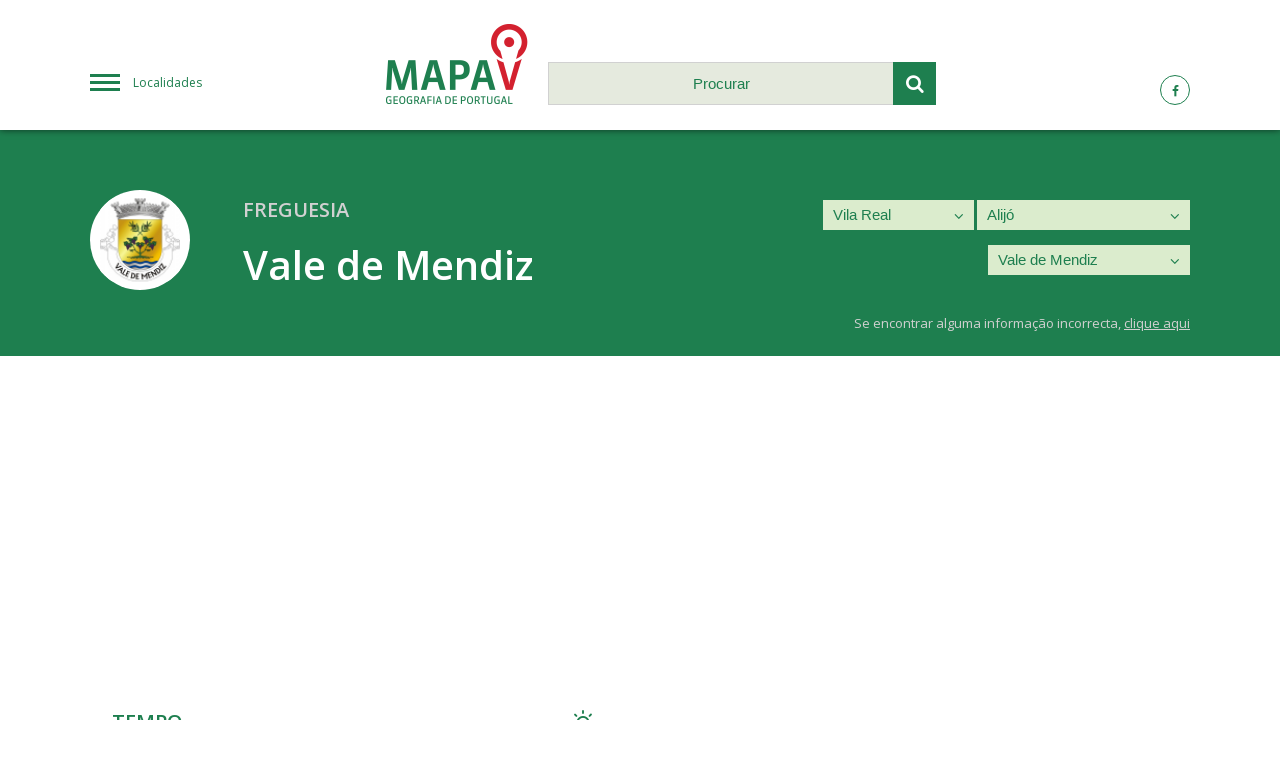

--- FILE ---
content_type: text/html; charset=UTF-8
request_url: https://www.mapav.com/vila-real/alijo/vale-de-mendiz/
body_size: 8495
content:
<!DOCTYPE html>
<html lang="pt-PT">
	<head>
	<meta charset="utf-8">
	<meta content="width=device-width, initial-scale=1.0, maximum-scale=6" name="viewport">
	<meta name="apple-mobile-web-app-capable" content="yes" />
	<meta name="generator" content="plusCMS - https://www.pluscms.pt/">
<title>Vale de Mendiz, Concelho de Alij&oacute; - Mapas, Tempo, Not&iacute;cias, Hot&eacute;is, Fotos, V&iacute;deos</title>
<meta name="DC.title" content="Vale de Mendiz, Concelho de Alij&oacute; - Mapas, Tempo, Not&iacute;cias, Hot&eacute;is, Fotos, V&iacute;deos">
<meta name="description" content="Site com informa&ccedil;&otilde;es sobre Vale de Mendiz, Concelho de Alij&oacute; - Mapas, Tempo, Not&iacute;cias, Hot&eacute;is, Fotos, V&iacute;deos, Meteorologia">
<link rel="canonical" href="https://www.mapav.com/vila-real/alijo/vale-de-mendiz/">
<link rel="shortcut icon" href="/favicon.ico">


<meta property="og:type" content="website">
<meta property="og:title" content="Vale de Mendiz, Concelho de Alij&oacute; - Mapas, Tempo, Not&iacute;cias, Hot&eacute;is, Fotos, V&iacute;deos">
<meta property="og:description" content="Site com informa&ccedil;&otilde;es sobre Vale de Mendiz, Concelho de Alij&oacute; - Mapas, Tempo, Not&iacute;cias, Hot&eacute;is, Fotos, V&iacute;deos, Meteorologia">
<meta property="og:url" content="https://www.mapav.com/vila-real/alijo/vale-de-mendiz/">


<meta name="twitter:card" content="summary">
<meta name="twitter:title" content="Vale de Mendiz, Concelho de Alij&oacute; - Mapas, Tempo, Not&iacute;cias, Hot&eacute;is, Fotos, V&iacute;deos">
<meta name="twitter:description" content="Site com informa&ccedil;&otilde;es sobre Vale de Mendiz, Concelho de Alij&oacute; - Mapas, Tempo, Not&iacute;cias, Hot&eacute;is, Fotos, V&iacute;deos, Meteorologia">
<meta name="twitter:url" content="https://www.mapav.com/vila-real/alijo/vale-de-mendiz/">

<!-- CSS -->
<link href="/combine/css/8f9ac8554356c3ea77c6fb1f996db074.css" media="all" rel="stylesheet"><!--combine-plusCMS-->
<!-- JS -->

<script  type="text/javascript" src="https://www.gstatic.com/charts/loader.js"></script><!-- charts -->
<script  type="text/javascript" src="/theme/mapav/media/js/jquery-3.1.1.min.js" defer="defer"></script><!-- jquery -->
<script  type="text/javascript" src="/theme/mapav/media/js/magnific-popup.min.js" defer="defer"></script><!-- magnific -->
<script  type="text/javascript" src="/theme/mapav/media/js/flickity.pkgd.min.js" defer="defer"></script><!-- flickity -->
<script  type="text/javascript" src="/theme/mapav/media/js/mapav.js" defer="defer"></script><!-- mapav -->
<script>
(function(i,s,o,g,r,a,m){i['GoogleAnalyticsObject']=r;i[r]=i[r]||function(){
(i[r].q=i[r].q||[]).push(arguments)},i[r].l=1*new Date();a=s.createElement(o),
m=s.getElementsByTagName(o)[0];a.async=1;a.src=g;m.parentNode.insertBefore(a,m)
})(window,document,'script','https://www.google-analytics.com/analytics.js','ga');

ga('create', {"trackingId":"UA-173647-19","name":"analytics0"});


ga('analytics0.send', 'pageview');

</script>

	<script>
		var _ID_LOCAL_ = parseInt('3752'),
			_MAP_LAT_ = parseFloat('41.221779'),
			_MAP_LNG_ = parseFloat('-7.533888'),
			_MAP_ZOOM_ = parseInt('12'),
			_MAP_MARKER_ = '', /* todo: uncomment from initMap */
			_BLOCKS_URL_ = 'https://www.mapav.com/ajax/updateAllBlocks/',
			_SEARCH_URL_ = 'https://www.mapav.com/ajax/search/',
			___;
        var _MAPAV_MENU_,
			_MAPAV_MENU_URL_ = 'https://www.mapav.com/ajax/menu/';
        var _MAPAV_MENU_locaisSelected = ["17","261","3752"];
	</script>
</head><body>
<header>
	<div class="flex three header-flex">
		<a id="menu" href="#menu" class="hamburguer-menu col-1">Localidades</a>
		<div class="column col-2">
			<div class="flex two header-sub-flex">
				<div class="column col-1">
					<a href="https://www.mapav.com/">
						<img src="/theme/mapav/media/images/logo.png" alt="Logótipo da MAPAV">
					</a>
				</div>
				<div class="column col-2">
					<form id="searchForm" method="get" action="https://www.mapav.com/pesquisa/">
						<input type="text" id="search" name="q" placeholder="Procurar" autocomplete="off" />
						<button type="submit" class="submit-search">
							<i class="icon-search"></i>
						</button>
					</form>
					<ul class="search-results"></ul>
				</div>
			</div>
		</div>
		<div class="column col-3">
			<a href=""><i class="icon-facebook"></i></a>
			<!--<a href=""><i class="icon-twitter"></i></a>
			<a href=""><i class="icon-gplus"></i></a>-->
		</div>
	</div>
</header>






	<section class="local-select">
		<!--<div class="publicity">....</div>-->
		<div class="flex two standard-flex local-header-flex">
			<div class="column col-1">
				<div class="local-logo">
					<img src="https://www.mapav.com/images/w80h80/brasao/482.png" alt="Brasão de Vale de Mendiz">
				</div>
				<div class="local-designation">
					<span>Freguesia</span>
					<h1>Vale de Mendiz</h1>
				</div>
			</div>
			<div class="column col-2">
								<div class="different-select">
					<select class="onChangeRedirect" name="select_0">
												                        <option value="https://www.mapav.com/acores/">Açores</option>
						                        <option value="https://www.mapav.com/aveiro/">Aveiro</option>
						                        <option value="https://www.mapav.com/beja/">Beja</option>
						                        <option value="https://www.mapav.com/braga/">Braga</option>
						                        <option value="https://www.mapav.com/braganca/">Bragança</option>
						                        <option value="https://www.mapav.com/castelo-branco/">Castelo Branco</option>
						                        <option value="https://www.mapav.com/coimbra/">Coimbra</option>
						                        <option value="https://www.mapav.com/evora/">Évora</option>
						                        <option value="https://www.mapav.com/faro/">Faro</option>
						                        <option value="https://www.mapav.com/guarda/">Guarda</option>
						                        <option value="https://www.mapav.com/leiria/">Leiria</option>
						                        <option value="https://www.mapav.com/lisboa/">Lisboa</option>
						                        <option value="https://www.mapav.com/madeira/">Madeira</option>
						                        <option value="https://www.mapav.com/portalegre/">Portalegre</option>
						                        <option value="https://www.mapav.com/porto/">Porto</option>
						                        <option value="https://www.mapav.com/santarem/">Santarém</option>
						                        <option value="https://www.mapav.com/setubal/">Setúbal</option>
						                        <option value="https://www.mapav.com/viana-do-castelo/">Viana do Castelo</option>
						                        <option selected="selected" value="https://www.mapav.com/vila-real/">Vila Real</option>
						                        <option value="https://www.mapav.com/viseu/">Viseu</option>
											</select>
					<i class="icon-angle-down select-arrow"></i>
				</div>
								<div class="different-select">
					<select class="onChangeRedirect" name="select_1">
												<option value="">Escolher</option>
												                        <option selected="selected" value="https://www.mapav.com/vila-real/alijo/">Alijó</option>
						                        <option value="https://www.mapav.com/vila-real/boticas/">Boticas</option>
						                        <option value="https://www.mapav.com/vila-real/chaves/">Chaves</option>
						                        <option value="https://www.mapav.com/vila-real/mesao-frio/">Mesão Frio</option>
						                        <option value="https://www.mapav.com/vila-real/mondim-de-basto/">Mondim de Basto</option>
						                        <option value="https://www.mapav.com/vila-real/montalegre/">Montalegre</option>
						                        <option value="https://www.mapav.com/vila-real/murca/">Murça</option>
						                        <option value="https://www.mapav.com/vila-real/peso-da-regua/">Peso da Régua</option>
						                        <option value="https://www.mapav.com/vila-real/ribeira-de-pena/">Ribeira de Pena</option>
						                        <option value="https://www.mapav.com/vila-real/sabrosa/">Sabrosa</option>
						                        <option value="https://www.mapav.com/vila-real/santa-marta-de-penaguiao/">Santa Marta de Penaguião</option>
						                        <option value="https://www.mapav.com/vila-real/valpacos/">Valpaços</option>
						                        <option value="https://www.mapav.com/vila-real/vila-pouca-de-aguiar/">Vila Pouca de Aguiar</option>
						                        <option value="https://www.mapav.com/vila-real/vila-real-concelho/">Vila Real</option>
											</select>
					<i class="icon-angle-down select-arrow"></i>
				</div>
								<div class="different-select">
					<select class="onChangeRedirect" name="select_2">
												<option value="">Escolher</option>
												                        <option value="https://www.mapav.com/vila-real/alijo/alijo-freguesia/">Alijó</option>
						                        <option value="https://www.mapav.com/vila-real/alijo/amieiro/">Amieiro</option>
						                        <option value="https://www.mapav.com/vila-real/alijo/carlao/">Carlão</option>
						                        <option value="https://www.mapav.com/vila-real/alijo/casal-de-loivos/">Casal de Loivos</option>
						                        <option value="https://www.mapav.com/vila-real/alijo/castedo-freguesia/">Castedo</option>
						                        <option value="https://www.mapav.com/vila-real/alijo/cotas/">Cotas</option>
						                        <option value="https://www.mapav.com/vila-real/alijo/favaios/">Favaios</option>
						                        <option value="https://www.mapav.com/vila-real/alijo/pegarinhos/">Pegarinhos</option>
						                        <option value="https://www.mapav.com/vila-real/alijo/pinhao/">Pinhão</option>
						                        <option value="https://www.mapav.com/vila-real/alijo/populo/">Pópulo</option>
						                        <option value="https://www.mapav.com/vila-real/alijo/ribalonga-freguesia/">Ribalonga</option>
						                        <option value="https://www.mapav.com/vila-real/alijo/sanfins-do-douro/">Sanfins do Douro</option>
						                        <option value="https://www.mapav.com/vila-real/alijo/santa-eugenia/">Santa Eugénia</option>
						                        <option value="https://www.mapav.com/vila-real/alijo/sao-mamede-de-ribatua/">São Mamede de Ribatua</option>
						                        <option selected="selected" value="https://www.mapav.com/vila-real/alijo/vale-de-mendiz/">Vale de Mendiz</option>
						                        <option value="https://www.mapav.com/vila-real/alijo/vila-cha-freguesia-3/">Vila Chã</option>
						                        <option value="https://www.mapav.com/vila-real/alijo/vila-verde-freguesia-5/">Vila Verde</option>
						                        <option value="https://www.mapav.com/vila-real/alijo/vilar-de-macada/">Vilar de Maçada</option>
						                        <option value="https://www.mapav.com/vila-real/alijo/vilarinho-de-cotas/">Vilarinho de Cotas</option>
											</select>
					<i class="icon-angle-down select-arrow"></i>
				</div>
								<span class="incorrect-info">Se encontrar alguma informação incorrecta, <a>clique aqui</a></span>
			</div>
		</div>
	</section>
	<section class="standard-block pub-block pub-wide">
        <script async src="//pagead2.googlesyndication.com/pagead/js/adsbygoogle.js"></script>
        <!-- mapav2019TopoLocal -->
        <ins class="adsbygoogle"
             style="display:block"
             data-ad-client="ca-pub-5921866005782412"
             data-ad-slot="2906315192"
             data-ad-format="auto"
             data-full-width-responsive="true"></ins>
        <script>
        (adsbygoogle = window.adsbygoogle || []).push({});
        </script>
	</section>
	<section class="local-info">
		<div class="main">
		<div class="column weather-block standard-block" data-type="weather" data-update="0" data-order="10">
	<h2 class="info-title">Tempo</h2>
	<div class="info-icon"><i class="icon-sun"></i></div>
	
	<div class="info-weather today">
		<span class="weather-title">Hoje, Quinta<br><span>22 Janeiro</span></span>
		<div class="flex two weather-info">
			<div class="column col-1">
				<i class="icon-rain 10d"></i>
				<span class="weather-desc">Chuva leve</span>
			</div>
			<div class="column col-2">
				<span class="weather-temp">Max. 16º C</span>
				<span class="weather-temp">Min. 13º C</span>
				<span>Humidade: <span>64%</span></span>
				<span>Nascer do Sol: <span>05:47:20</span></span>
				<span>Pôr do Sol: <span>19:12:36</span></span>
				<span>Vento: <span> a 3.6Km/h</span></span>
			</div>
		</div>
	</div>
	
	<div class="flex three future-flex">
		<div class="column col-1">
			<div class="info-weather">
				<span class="weather-title">Amanhã, Sexta<br><span>23 Janeiro</span></span>
				<div class="flex two weather-info">
					<div class="column col-1">
						<i class="icon-rain"></i>
						<span class="weather-desc">Chuva leve</span>
					</div>
					<div class="column col-2">
						<span class="weather-temp">Max. 11º C</span>
						<span class="weather-temp">Min. 11º C</span>
						<span class="weather-wind">Vento:
                            <span>Este a 6.31Km/h</span>
                        </span>
					</div>
				</div>
			</div>
		</div>
		<div class="column col-2">
			<div class="info-weather">
				<span class="weather-title">Sábado<br><span>24 Janeiro</span></span>
				<div class="flex two weather-info">
					<div class="column col-1">
						<i class="icon-cloud"></i>
						<span class="weather-desc">nuvens dispersas</span>
					</div>
					<div class="column col-2">
						<span class="weather-temp">Max. 15º C</span>
						<span class="weather-temp">Min. 15º C</span>
						<span class="weather-wind">Vento:
                            <span>Este a 9.45Km/h</span>
                        </span>
					</div>
				</div>
			</div>
		</div>
		<div class="column col-3">
			<div class="info-weather">
				<span class="weather-title">Domingo<br><span>25 Janeiro</span></span>
				<div class="flex two weather-info">
					<div class="column col-1">
						<i class="icon-clouds"></i>
						<span class="weather-desc">Broken clouds</span>
					</div>
					<div class="column col-2">
						<span class="weather-temp">Max. 20º C</span>
						<span class="weather-temp">Min. 20º C</span>
						<span class="weather-wind">Vento:
                            <span>És-nordeste a 8.53Km/h</span>
                        </span>
					</div>
				</div>
			</div>
		</div>
	</div>
</div>
<div class="column video-block standard-block" data-type="video" data-update="0" data-order="12">
	<h2 class="info-title">Vídeos</h2>
	<div class="info-icon"><i class="icon-play-circled2"></i></div>
	<div class="flex two standard-flex last-bordered">
				<a href="https://www.youtube.com/watch?v=3ir81iu736U" class="column info-standard video-popup">
			<span class="vid-thumb">
				<img src="https://i.ytimg.com/vi/3ir81iu736U/hqdefault.jpg" alt="Praias Fluviais de Portugal - Vale de Mendiz">
				<i class="icon-play-circled2"></i>
			</span>
			<span class="vid-info">
				<span>Praias Fluviais de Portugal - Vale de Mendiz</span>
											</span>
		</a>
				<a href="https://www.youtube.com/watch?v=mb7SUd4r4_E" class="column info-standard video-popup">
			<span class="vid-thumb">
				<img src="https://i.ytimg.com/vi/mb7SUd4r4_E/hqdefault.jpg" alt="[GoPro(HD)] Pericia Vale de Mendiz - Toyota Sports 800">
				<i class="icon-play-circled2"></i>
			</span>
			<span class="vid-info">
				<span>[GoPro(HD)] Pericia Vale de Mendiz - Toyota Sports 800</span>
											</span>
		</a>
				<a href="https://www.youtube.com/watch?v=F56uoUKN_dQ" class="column info-standard video-popup">
			<span class="vid-thumb">
				<img src="https://i.ytimg.com/vi/F56uoUKN_dQ/hqdefault.jpg" alt="Pericia Toyota Sport 800 Vale de Mendiz [GoPro]">
				<i class="icon-play-circled2"></i>
			</span>
			<span class="vid-info">
				<span>Pericia Toyota Sport 800 Vale de Mendiz [GoPro]</span>
											</span>
		</a>
				<a href="https://www.youtube.com/watch?v=s_ZVSg9fbOg" class="column info-standard video-popup">
			<span class="vid-thumb">
				<img src="https://i.ytimg.com/vi/s_ZVSg9fbOg/hqdefault.jpg" alt="ALIJ&Oacute; | VALE DE MENDIZ (TERRA D`OURO!)">
				<i class="icon-play-circled2"></i>
			</span>
			<span class="vid-info">
				<span>ALIJÓ | VALE DE MENDIZ (TERRA D`OURO!)</span>
											</span>
		</a>
				<a href="https://www.youtube.com/watch?v=FFiCuS4TGLY" class="column info-standard video-popup">
			<span class="vid-thumb">
				<img src="https://i.ytimg.com/vi/FFiCuS4TGLY/hqdefault.jpg" alt="vindima 2013 niepoort em vale de mendiz">
				<i class="icon-play-circled2"></i>
			</span>
			<span class="vid-info">
				<span>vindima 2013 niepoort em vale de mendiz</span>
											</span>
		</a>
				<a href="https://www.youtube.com/watch?v=mvku7mYia90" class="column info-standard video-popup">
			<span class="vid-thumb">
				<img src="https://i.ytimg.com/vi/mvku7mYia90/hqdefault.jpg" alt="Toyota Sport 800 Vale de Mendiz 2013">
				<i class="icon-play-circled2"></i>
			</span>
			<span class="vid-info">
				<span>Toyota Sport 800 Vale de Mendiz 2013</span>
											</span>
		</a>
				<a href="https://www.youtube.com/watch?v=R6xPG8SV0dU" class="column info-standard video-popup">
			<span class="vid-thumb">
				<img src="https://i.ytimg.com/vi/R6xPG8SV0dU/hqdefault.jpg" alt="Fernando Dias Vale de Mendiz on board GoPro Hero3">
				<i class="icon-play-circled2"></i>
			</span>
			<span class="vid-info">
				<span>Fernando Dias Vale de Mendiz on board GoPro Hero3</span>
											</span>
		</a>
				<a href="https://www.youtube.com/watch?v=YPDgIrs1o7E" class="column info-standard video-popup">
			<span class="vid-thumb">
				<img src="https://i.ytimg.com/vi/YPDgIrs1o7E/hqdefault.jpg" alt="ROQUE SILVA AE86 PERICIA VALE DE MENDIZ 2013">
				<i class="icon-play-circled2"></i>
			</span>
			<span class="vid-info">
				<span>ROQUE SILVA AE86 PERICIA VALE DE MENDIZ 2013</span>
											</span>
		</a>
				<a href="https://www.youtube.com/watch?v=W1YTMvpKaRo" class="column info-standard video-popup">
			<span class="vid-thumb">
				<img src="https://i.ytimg.com/vi/W1YTMvpKaRo/hqdefault.jpg" alt="cartaz da festa de vale de mendiz">
				<i class="icon-play-circled2"></i>
			</span>
			<span class="vid-info">
				<span>cartaz da festa de vale de mendiz</span>
											</span>
		</a>
				<a href="https://www.youtube.com/watch?v=4ZahR2CCCHY" class="column info-standard video-popup">
			<span class="vid-thumb">
				<img src="https://i.ytimg.com/vi/4ZahR2CCCHY/hqdefault.jpg" alt="Festa Vale de Mendiz (26-05-2013)">
				<i class="icon-play-circled2"></i>
			</span>
			<span class="vid-info">
				<span>Festa Vale de Mendiz (26-05-2013)</span>
											</span>
		</a>
				<a href="https://www.youtube.com/watch?v=lvGmml7FAoI" class="column info-standard video-popup">
			<span class="vid-thumb">
				<img src="https://i.ytimg.com/vi/lvGmml7FAoI/hqdefault.jpg" alt="Pisando uvas en el lagar de Niepoort Vinhos en Vale de M&eacute;ndiz">
				<i class="icon-play-circled2"></i>
			</span>
			<span class="vid-info">
				<span>Pisando uvas en el lagar de Niepoort Vinhos en Vale de Méndiz</span>
											</span>
		</a>
				<a href="https://www.youtube.com/watch?v=KzJDcsxZCsg" class="column info-standard video-popup">
			<span class="vid-thumb">
				<img src="https://i.ytimg.com/vi/KzJDcsxZCsg/hqdefault.jpg" alt="Vale de Mendiz">
				<i class="icon-play-circled2"></i>
			</span>
			<span class="vid-info">
				<span>Vale de Mendiz</span>
											</span>
		</a>
			</div>
</div>
<div class="column pub-block standard-block" data-type="pub_1" data-update="0" data-order="13">
    <script async src="//pagead2.googlesyndication.com/pagead/js/adsbygoogle.js"></script>
<!-- mapav2019BlocoLocal1 -->
<ins class="adsbygoogle"
     style="display:block"
     data-ad-client="ca-pub-5921866005782412"
     data-ad-slot="3880006586"
     data-ad-format="auto"
     data-full-width-responsive="true"></ins>
<script>
(adsbygoogle = window.adsbygoogle || []).push({});
</script></div>


<div class="column hotel-block standard-block" data-type="hotel" data-update="0" data-order="15">
	<h2 class="info-title">Hóteis</h2>
	<div class="info-icon"><i class="icon-hotel"></i></div>
		<div class="info-standard">
		<img src="https://aff.bstatic.com/images/hotel/max500/713/71356808.jpg" alt="Hotel Rural da Quinta do Silval">
		<div class="content">
			<h3 class="title-fz18 for-hotels">Hotel Rural da Quinta do Silval</h3>
			<div class="rating-stars">
								<i class="icon-star"></i>
								<i class="icon-star"></i>
								<i class="icon-star"></i>
								<i class="icon-star"></i>
							</div>

			<p>Localizado no famoso Vale do Douro, uma região conhecida pelo seu encanto rural e vinhos requintados, este hotel oferece vistas deslumbrantes sobre as montanhas circundantes, as vinhas, e o Rio Pinhão.</p>
						<a href="https://www.booking.com/hotel/pt/quinta-do-silval.html?aid=312417" class="button">Saber Mais</a>
		</div>
	</div>
		<div class="info-standard">
		<img src="https://aff.bstatic.com/images/hotel/max500/152/152722404.jpg" alt="Casa da Seara">
		<div class="content">
			<h3 class="title-fz18 for-hotels">Casa da Seara</h3>
			<div class="rating-stars">
							</div>

			<p>Com uma piscina exterior, a Casa da Seara está localizada apenas a 3,9 km da margem do Rio Douro e do centro de Pinhão. A zona circundante apresenta várias vinhas e os passeios de barco que cruzam o Douro estão disponíveis no Pinhão.</p>
						<a href="https://www.booking.com/hotel/pt/casa-da-seara.html?aid=312417" class="button">Saber Mais</a>
		</div>
	</div>
		<div class="info-standard">
		<img src="https://aff.bstatic.com/images/hotel/max500/333/33314028.jpg" alt="Quinta dos Espinheiros">
		<div class="content">
			<h3 class="title-fz18 for-hotels">Quinta dos Espinheiros</h3>
			<div class="rating-stars">
							</div>

			<p>Esta propriedade está localizada a 2 km do centro de Provesende e disponibiliza um jardim com comodidades para churrascos. Situa-se numa quinta produtora de azeite e vinho.  Esta casa possui uma lareira, sofá e televisão de ecrã plano.</p>
						<a href="https://www.booking.com/hotel/pt/quinta-dos-espinheiros-casa-de-turismo-provesende.html?aid=312417" class="button">Saber Mais</a>
		</div>
	</div>
		<div class="info-standard">
		<img src="https://aff.bstatic.com/images/hotel/max500/130/130809648.jpg" alt="Casa do Douro">
		<div class="content">
			<h3 class="title-fz18 for-hotels">Casa do Douro</h3>
			<div class="rating-stars">
							</div>

			<p>Situada em Alijó, na Região Norte, a Casa do Douro dispõe de um jardim. O alojamento fica a 42 km de Lamego.  A casa de campo dispõe de um parque infantil. Se quiser descobrir a área, é possível fazer caminhadas nos arredores.</p>
						<a href="https://www.booking.com/hotel/pt/casa-do-douro-alijo.html?aid=312417" class="button">Saber Mais</a>
		</div>
	</div>
		<div class="info-standard">
		<img src="https://aff.bstatic.com/images/hotel/max500/157/157978850.jpg" alt="Casa De Casal De Loivos">
		<div class="content">
			<h3 class="title-fz18 for-hotels">Casa De Casal De Loivos</h3>
			<div class="rating-stars">
							</div>

			<p>A Casa de Casal de Loivos apresenta acomodações privadas numa mansão do século XVII. Dispõe de uma piscina exterior e um terraço, ambos com vistas impressionantes do Vale do Douro.</p>
						<a href="https://www.booking.com/hotel/pt/casa-de-casal-de-loivos.html?aid=312417" class="button">Saber Mais</a>
		</div>
	</div>
		<div class="info-standard">
		<img src="https://aff.bstatic.com/images/hotel/max500/279/27923904.jpg" alt="Casa da Bela Vista">
		<div class="content">
			<h3 class="title-fz18 for-hotels">Casa da Bela Vista</h3>
			<div class="rating-stars">
							</div>

			<p>A Casa da Bela Vista, rodeada pela natureza, está situada na vila de Casal de Loivos. Encontra-se a 13 km das Covas do Douro. Esta unidade está apenas a 9 minutos de carro do Pinhão e da pitoresca área ribeirinha do Douro.</p>
						<a href="https://www.booking.com/hotel/pt/casa-da-bela-vista-casal-de-loivos.html?aid=312417" class="button">Saber Mais</a>
		</div>
	</div>
		<div class="info-standard">
		<img src="https://aff.bstatic.com/images/hotel/max500/151/151088574.jpg" alt="Casa Beleza">
		<div class="content">
			<h3 class="title-fz18 for-hotels">Casa Beleza</h3>
			<div class="rating-stars">
							</div>

			<p>A Casa Beleza está situada em Casal de Loivos. Os hóspedes acomodados neste apartamento têm acesso a uma cozinha totalmente equipada.  O apartamento está equipado com uma televisão.</p>
						<a href="https://www.booking.com/hotel/pt/casa-beleza.html?aid=312417" class="button">Saber Mais</a>
		</div>
	</div>
		<div class="info-standard">
		<img src="https://aff.bstatic.com/images/hotel/max500/149/149846518.jpg" alt="Casa da Calçada">
		<div class="content">
			<h3 class="title-fz18 for-hotels">Casa da Calçada</h3>
			<div class="rating-stars">
							</div>

			<p>A Casa da Calçada é um alojamento com comodidades para churrascos e jardim, no Pinhão, no coração do Vale do Douro. Os hóspedes podem desfrutar do terraço e da varanda, que apresentam vistas, bem como do salão partilhado. O acesso Wi-Fi é gratuito.</p>
						<a href="https://www.booking.com/hotel/pt/casa-sousa-pinhao.html?aid=312417" class="button">Saber Mais</a>
		</div>
	</div>
		<div class="info-standard">
		<img src="https://aff.bstatic.com/images/hotel/max500/637/63782784.jpg" alt="Mesao Provesende">
		<div class="content">
			<h3 class="title-fz18 for-hotels">Mesao Provesende</h3>
			<div class="rating-stars">
							</div>

			<p>Com um jardim e acesso Wi-Fi gratuito, o Mesao Provesende está localizado em Provesende. Com um balcão de turismo, esta propriedade também alberga um restaurante. Os funcionários no local podem organizar serviços de transporte de/para o aeroporto.</p>
						<a href="https://www.booking.com/hotel/pt/studios-provesende-douro.html?aid=312417" class="button">Saber Mais</a>
		</div>
	</div>
		<div class="info-standard">
		<img src="https://aff.bstatic.com/images/hotel/max500/164/164075598.jpg" alt="Villa Rua do Valado">
		<div class="content">
			<h3 class="title-fz18 for-hotels">Villa Rua do Valado</h3>
			<div class="rating-stars">
							</div>

			<p>A Villa Rua do Valado está situada em Provesende. Os hóspedes desta villa têm acesso a uma cozinha totalmente equipada.  A villa está equipada com uma televisão por satélite.  A villa dispõe de uma piscina exterior.</p>
						<a href="https://www.booking.com/hotel/pt/villa-rua-do-valado.html?aid=312417" class="button">Saber Mais</a>
		</div>
	</div>
			<a class="button-see-more" href="#">Ver mais</a>
	</div>

<div class="column pub-block standard-block" data-type="pub_2" data-update="0" data-order="16">
    <script async src="//pagead2.googlesyndication.com/pagead/js/adsbygoogle.js"></script>
<!-- mapav2019BlocoLocal2 -->
<ins class="adsbygoogle"
     style="display:block"
     data-ad-client="ca-pub-5921866005782412"
     data-ad-slot="6865741501"
     data-ad-format="auto"
     data-full-width-responsive="true"></ins>
<script>
(adsbygoogle = window.adsbygoogle || []).push({});
</script></div>


<div class="column map-block standard-block" data-type="mapa" data-update="0" data-order="25">
	<h2 class="info-title">Mapa</h2>
	<div class="info-icon"><i class="icon-location"></i></div>
	<div id="location-on-map">
		<a class="map-popup" href="https://maps.google.com/maps?q=41.221779,-7.533888&t=k&z=12&ie=UTF8&iwloc=&output=embed">
			<img src="https://www.mapav.com/images/m/mapa/vale-de-mendiz.png">
		</a>
	</div>
</div>
<div class="column pub-block standard-block" data-type="pub_3" data-update="0" data-order="29">
    <script async src="//pagead2.googlesyndication.com/pagead/js/adsbygoogle.js"></script>
<!-- mapav2019BlocoLocal3 -->
<ins class="adsbygoogle"
     style="display:block"
     data-ad-client="ca-pub-5921866005782412"
     data-ad-slot="3473291405"
     data-ad-format="auto"
     data-full-width-responsive="true"></ins>
<script>
(adsbygoogle = window.adsbygoogle || []).push({});
</script></div>


<div class="column fuel-block standard-block" data-type="postosCombustivel" data-update="0" data-order="30">
	<h2 class="info-title">Postos combustível</h2>
	<div class="info-icon"><i class="icon-fuel"></i></div>
	<div class="flex two standard-flex fuel-main-flex">
				<div class="column info-standard">
			<img src="https://combustiveis.mapav.com//theme/postoscombustiveis/media/images/galp.png" title="Jomacor, Lda" alt="Jomacor, Lda">
			<div class="content">
				<h3 class="title-fz15">Jomacor, Lda</h3>
				<span class="fuel-street">Pinhão - Rua António Manuel Saraiva,5</span>
			</div>
						<div class="flex two standard-flex fuel-flex">
								<div class="column col-1">
					<h3 class="title-fz16">Gasolina simples 95</h3>
					<span class="fuel-price">1,51€/l</span>
				</div>
							</div>
					</div>
				<div class="column info-standard">
			<img src="https://combustiveis.mapav.com//theme/postoscombustiveis/media/images/galp.png" title="Deleite do Viajante, Lda." alt="Deleite do Viajante, Lda.">
			<div class="content">
				<h3 class="title-fz15">Deleite do Viajante, Lda.</h3>
				<span class="fuel-street">Sabrosa - Av. dos Combatentes da Grande Guerra, 17</span>
			</div>
						<div class="flex two standard-flex fuel-flex">
								<div class="column col-1">
					<h3 class="title-fz16">Gasolina simples 95</h3>
					<span class="fuel-price">1,51€/l</span>
				</div>
								<div class="column col-2">
					<h3 class="title-fz16">Gasóleo especial</h3>
					<span class="fuel-price">1,47€/l</span>
				</div>
							</div>
					</div>
				<div class="column info-standard">
			<img src="https://combustiveis.mapav.com//theme/postoscombustiveis/media/images/gas-station.png" title="GASPE Sabrosa" alt="GASPE Sabrosa">
			<div class="content">
				<h3 class="title-fz15">GASPE Sabrosa</h3>
				<span class="fuel-street">Passos - Marãozinho - Rua Ermo</span>
			</div>
						<div class="flex two standard-flex fuel-flex">
								<div class="column col-1">
					<h3 class="title-fz16">Gasolina simples 95</h3>
					<span class="fuel-price">1,52€/l</span>
				</div>
							</div>
					</div>
				<div class="column info-standard">
			<img src="https://combustiveis.mapav.com//theme/postoscombustiveis/media/images/gas-station.png" title="Tuacar - Alijó" alt="Tuacar - Alijó">
			<div class="content">
				<h3 class="title-fz15">Tuacar - Alijó</h3>
				<span class="fuel-street">Alijo - EN 322. Av. 25 de Abril (Lama Boa)</span>
			</div>
						<div class="flex two standard-flex fuel-flex">
								<div class="column col-1">
					<h3 class="title-fz16">Gasolina simples 95</h3>
					<span class="fuel-price">1,45€/l</span>
				</div>
								<div class="column col-2">
					<h3 class="title-fz16">Gasóleo especial</h3>
					<span class="fuel-price">1,39€/l</span>
				</div>
							</div>
					</div>
			</div>
		<a href="https://combustiveis.mapav.com/postos-de-combustivel/#lat=41.221779&lng=-7.533888&zoom=12"
	   target="_blank" class="button-see-more">Ver mais postos</a>
	</div>
<div class="column postal-block standard-block" data-type="zipCode" data-update="0" data-order="40">
	<h2 class="info-title">Códigos Postais</h2>
	<div class="info-icon"><i class="icon-mail"></i></div>
	<div class="info-postal-content">
		<div id="formPostal" class="flex two standard-flex form-flex">
			<div class="column col-1">
				<label for="postal_4">Pesquisa por Código Postal</label>
				<input id="postal_4" name="postal_4" type="number" class="postal-input" placeholder="0000" minlength="4" maxlength="4" value="">
				<span>&nbsp;-&nbsp;</span>
				<input id="postal_3" name="postal_3" type="number" class="postal-input" placeholder="000" minlength="3" maxlength="3" value="">
				<button type="submit" name="submit-postalcode"><i class="icon-search"></i></button>
			</div>
			<div class="column col-2">
				<label for="address">Pesquisa por Morada</label>
				<input id="address" name="address" type="text" placeholder="Nome da Rua" maxlength="100" value="">
				<button type="submit" name="submit-address"><i class="icon-search"></i></button>
			</div>
		</div>
		<div class="flex two standard-flex postal-flex">
						<div class="column info-standard"
			     data-cp4="5085"
			     data-cp3="100"
			     data-street="Largo da Restaura&ccedil;&atilde;o Vale de Mendiz">
				<span class="title-fz16">Largo da Restauração</span>
				<span class="street-small">Vale de Mendiz</span>
				<span class="street-big">5085-100 VALE DE MENDIZ</span>
			</div>
						<div class="column info-standard"
			     data-cp4="5085"
			     data-cp3="100"
			     data-street="Rua da Azenha Velha Vale de Mendiz">
				<span class="title-fz16">Rua da Azenha Velha</span>
				<span class="street-small">Vale de Mendiz</span>
				<span class="street-big">5085-100 VALE DE MENDIZ</span>
			</div>
						<div class="column info-standard"
			     data-cp4="5085"
			     data-cp3="100"
			     data-street="Avenida J&uacute;lio Freitas Vale de Mendiz">
				<span class="title-fz16">Avenida Júlio Freitas</span>
				<span class="street-small">Vale de Mendiz</span>
				<span class="street-big">5085-100 VALE DE MENDIZ</span>
			</div>
						<div class="column info-standard"
			     data-cp4="5085"
			     data-cp3="100"
			     data-street="Rua Central Vale de Mendiz">
				<span class="title-fz16">Rua Central</span>
				<span class="street-small">Vale de Mendiz</span>
				<span class="street-big">5085-100 VALE DE MENDIZ</span>
			</div>
						<div class="column info-standard"
			     data-cp4="5085"
			     data-cp3="100"
			     data-street="Rua das Olaias Vale de Mendiz">
				<span class="title-fz16">Rua das Olaias</span>
				<span class="street-small">Vale de Mendiz</span>
				<span class="street-big">5085-100 VALE DE MENDIZ</span>
			</div>
						<div class="column info-standard"
			     data-cp4="5085"
			     data-cp3="100"
			     data-street="Rua da Soalheira Vale de Mendiz">
				<span class="title-fz16">Rua da Soalheira</span>
				<span class="street-small">Vale de Mendiz</span>
				<span class="street-big">5085-100 VALE DE MENDIZ</span>
			</div>
						<div class="column info-standard"
			     data-cp4="5085"
			     data-cp3="100"
			     data-street="Rua Lu&iacute;s Vanzeller Vale de Mendiz">
				<span class="title-fz16">Rua Luís Vanzeller</span>
				<span class="street-small">Vale de Mendiz</span>
				<span class="street-big">5085-100 VALE DE MENDIZ</span>
			</div>
						<div class="column info-standard"
			     data-cp4="5085"
			     data-cp3="100"
			     data-street="Rua da Pedreira Vale de Mendiz">
				<span class="title-fz16">Rua da Pedreira</span>
				<span class="street-small">Vale de Mendiz</span>
				<span class="street-big">5085-100 VALE DE MENDIZ</span>
			</div>
						<div class="column info-standard"
			     data-cp4="5085"
			     data-cp3="100"
			     data-street="Rua da Terceira Vale de Mendiz">
				<span class="title-fz16">Rua da Terceira</span>
				<span class="street-small">Vale de Mendiz</span>
				<span class="street-big">5085-100 VALE DE MENDIZ</span>
			</div>
						<div class="column info-standard"
			     data-cp4="5085"
			     data-cp3="100"
			     data-street="Estrada Nacional 322-3 Vale de Mendiz">
				<span class="title-fz16">Estrada Nacional 322-3</span>
				<span class="street-small">Vale de Mendiz</span>
				<span class="street-big">5085-100 VALE DE MENDIZ</span>
			</div>
						<div class="column info-standard"
			     data-cp4="5085"
			     data-cp3="100"
			     data-street="Estrada Municipal 585 Vale de Mendiz">
				<span class="title-fz16">Estrada Municipal 585</span>
				<span class="street-small">Vale de Mendiz</span>
				<span class="street-big">5085-100 VALE DE MENDIZ</span>
			</div>
						<div class="column info-standard"
			     data-cp4="5085"
			     data-cp3="100"
			     data-street="Travessa das Eirinhas Vale de Mendiz">
				<span class="title-fz16">Travessa das Eirinhas</span>
				<span class="street-small">Vale de Mendiz</span>
				<span class="street-big">5085-100 VALE DE MENDIZ</span>
			</div>
						<div class="column info-standard"
			     data-cp4="5085"
			     data-cp3="100"
			     data-street="Rua da Igreja Vale de Mendiz">
				<span class="title-fz16">Rua da Igreja</span>
				<span class="street-small">Vale de Mendiz</span>
				<span class="street-big">5085-100 VALE DE MENDIZ</span>
			</div>
						<div class="column info-standard"
			     data-cp4="5085"
			     data-cp3="100"
			     data-street="Rua da Fonte Vale de Mendiz">
				<span class="title-fz16">Rua da Fonte</span>
				<span class="street-small">Vale de Mendiz</span>
				<span class="street-big">5085-100 VALE DE MENDIZ</span>
			</div>
						<div class="column info-standard"
			     data-cp4="5085"
			     data-cp3="100"
			     data-street="Rua das Eiras Vale de Mendiz">
				<span class="title-fz16">Rua das Eiras</span>
				<span class="street-small">Vale de Mendiz</span>
				<span class="street-big">5085-100 VALE DE MENDIZ</span>
			</div>
						<div class="column info-standard"
			     data-cp4="5085"
			     data-cp3="100"
			     data-street="Rua Torcato Magalh&atilde;es Vale de Mendiz">
				<span class="title-fz16">Rua Torcato Magalhães</span>
				<span class="street-small">Vale de Mendiz</span>
				<span class="street-big">5085-100 VALE DE MENDIZ</span>
			</div>
						<div class="column info-standard"
			     data-cp4="5085"
			     data-cp3="100"
			     data-street="Rua da Cabana Vale de Mendiz">
				<span class="title-fz16">Rua da Cabana</span>
				<span class="street-small">Vale de Mendiz</span>
				<span class="street-big">5085-100 VALE DE MENDIZ</span>
			</div>
						<div class="column info-standard"
			     data-cp4="5085"
			     data-cp3="101"
			     data-street="S&iacute;tio do Passadouro Vale de Mendiz">
				<span class="title-fz16">Sítio do Passadouro</span>
				<span class="street-small">Vale de Mendiz</span>
				<span class="street-big">5085-101 VALE DE MENDIZ</span>
			</div>
						<div class="column info-standard"
			     data-cp4="5085"
			     data-cp3="102"
			     data-street="Quinta da Moura Vale de Mendiz">
				<span class="title-fz16">Quinta da Moura</span>
				<span class="street-small">Vale de Mendiz</span>
				<span class="street-big">5085-102 VALE DE MENDIZ</span>
			</div>
						<div class="column info-standard"
			     data-cp4="5085"
			     data-cp3="103"
			     data-street="Quinta da Vedejosa Vale de Mendiz">
				<span class="title-fz16">Quinta da Vedejosa</span>
				<span class="street-small">Vale de Mendiz</span>
				<span class="street-big">5085-103 VALE DE MENDIZ</span>
			</div>
						<div class="column info-standard"
			     data-cp4="5085"
			     data-cp3="104"
			     data-street="Quinta do Silval Vale de Mendiz">
				<span class="title-fz16">Quinta do Silval</span>
				<span class="street-small">Vale de Mendiz</span>
				<span class="street-big">5085-104 VALE DE MENDIZ</span>
			</div>
						<div class="column info-standard"
			     data-cp4="5085"
			     data-cp3="105"
			     data-street="Quinta dos Lagares Vale de Mendiz">
				<span class="title-fz16">Quinta dos Lagares</span>
				<span class="street-small">Vale de Mendiz</span>
				<span class="street-big">5085-105 VALE DE MENDIZ</span>
			</div>
						<div class="column info-standard"
			     data-cp4="5085"
			     data-cp3="106"
			     data-street="Travessa de S&atilde;o Domingos Vale de Mendiz">
				<span class="title-fz16">Travessa de São Domingos</span>
				<span class="street-small">Vale de Mendiz</span>
				<span class="street-big">5085-106 VALE DE MENDIZ</span>
			</div>
						<div class="column info-standard"
			     data-cp4="5085"
			     data-cp3="110"
			     data-street="Quinta do Noval Vale de Mendiz">
				<span class="title-fz16">Quinta do Noval</span>
				<span class="street-small">Vale de Mendiz</span>
				<span class="street-big">5085-110 VALE DE MENDIZ</span>
			</div>
					</div>
	</div>
	</div>
<div class="column location-block standard-block" data-type="locality" data-update="0" data-order="50">
	<h2 class="info-title">Localidades</h2>
	<div class="info-icon"><i class="icon-location-1"></i></div>
	<div class="flex three standard-flex location-flex last-bordered bordered">
				<span class="column info-standard">Vale de Mendiz</span>
			</div>
</div>
		</div>
	</section>
	<div id="popup-incorrect">
		<div class="container">
			<div class="close-popup-incorrect"></div>
			<form method="post">
				<span>Vale de Mendiz - Freguesia</span>
				<label for="incSection">Secção</label>
				<select name="incSection" id="incSection">
                    <!--TODO: mostrar só as que existe...-->
					<option value="">Seleccionar</option>
					<option value="informacoes">Informações</option>
					<option value="noticias">Notícias</option>
					<option value="mapa">Mapa</option>
					<option value="fotografias">Fotografias</option>
					<option value="tempo">Tempo</option>
					<option value="videos">Vídeos</option>
					<option value="zipcode">Códigos Postais</option>
					<option value="hoteis">Hóteis</option>
					<option value="localidades">Localidades</option>
				</select>
				<label for="incName">Nome</label>
				<input id="incName" name="incName" type="text">
				<label for="incEmail">Email</label>
				<input id="incEmail" name="incEmail" type="text">
				<label for="incMessage">Mensagem</label>
				<textarea id="incMessage" name="incMessage"></textarea>
				<br>
								<button>Send</button>
			</form>
		</div>
	</div><footer>
	<div class="partners">	</div>
	<hr>
			<div class="accessability">
			<div class="flex three accessability-flex">
				<ul>
											<li><a href="https://www.mapav.com/contactos/">Contactos</a></li>
											<li><a href="https://www.mapav.com/politica-de-privacidade/">Política de Privacidade</a></li>
									</ul>
			</div>
		</div>
		<hr>
		<div class="copyright">
		<div class="flex two copyright-flex">
			<div class="column col-1">
				<span class="copyright-desc">&copy; Copyright 2017 - 2026 · Mapa V</span>
			</div>
			<div class="column col-2">
				<a href="https://www.livetech.pt/pt/" class="developedby">
					<img src="/theme/mapav/media/images/logo_livetech.png" alt="Agência de Marketing Digital">
				</a>
			</div>
		</div>
	</div>
</footer>
<nav class="fixed-menu">
	<form id="searchFormMobile" class="clearfix" method="post" action="https://www.mapav.com/pesquisa/">
		<input id="search-mobile" name="search" placeholder="Procurar" type="text" autocomplete="off">
		<button type="submit" name="submit" class="submit-search">
			<i class="icon-search"></i>
		</button>
	</form>
	<ul class="search-results"></ul>
		<ul class="menu open">
				<li class="" data-id="20">
			<a href="https://www.mapav.com/acores/">Açores</a>
						<span class="sub-menu disabled">&nbsp;</span>
					</li>
				<li class="" data-id="1">
			<a href="https://www.mapav.com/aveiro/">Aveiro</a>
						<span class="sub-menu disabled">&nbsp;</span>
					</li>
				<li class="" data-id="2">
			<a href="https://www.mapav.com/beja/">Beja</a>
						<span class="sub-menu disabled">&nbsp;</span>
					</li>
				<li class="" data-id="3">
			<a href="https://www.mapav.com/braga/">Braga</a>
						<span class="sub-menu disabled">&nbsp;</span>
					</li>
				<li class="" data-id="4">
			<a href="https://www.mapav.com/braganca/">Bragança</a>
						<span class="sub-menu disabled">&nbsp;</span>
					</li>
				<li class="" data-id="5">
			<a href="https://www.mapav.com/castelo-branco/">Castelo Branco</a>
						<span class="sub-menu disabled">&nbsp;</span>
					</li>
				<li class="" data-id="6">
			<a href="https://www.mapav.com/coimbra/">Coimbra</a>
						<span class="sub-menu disabled">&nbsp;</span>
					</li>
				<li class="" data-id="7">
			<a href="https://www.mapav.com/evora/">Évora</a>
						<span class="sub-menu disabled">&nbsp;</span>
					</li>
				<li class="" data-id="8">
			<a href="https://www.mapav.com/faro/">Faro</a>
						<span class="sub-menu disabled">&nbsp;</span>
					</li>
				<li class="" data-id="9">
			<a href="https://www.mapav.com/guarda/">Guarda</a>
						<span class="sub-menu disabled">&nbsp;</span>
					</li>
				<li class="" data-id="10">
			<a href="https://www.mapav.com/leiria/">Leiria</a>
						<span class="sub-menu disabled">&nbsp;</span>
					</li>
				<li class="" data-id="11">
			<a href="https://www.mapav.com/lisboa/">Lisboa</a>
						<span class="sub-menu disabled">&nbsp;</span>
					</li>
				<li class="" data-id="19">
			<a href="https://www.mapav.com/madeira/">Madeira</a>
						<span class="sub-menu disabled">&nbsp;</span>
					</li>
				<li class="" data-id="12">
			<a href="https://www.mapav.com/portalegre/">Portalegre</a>
						<span class="sub-menu disabled">&nbsp;</span>
					</li>
				<li class="" data-id="13">
			<a href="https://www.mapav.com/porto/">Porto</a>
						<span class="sub-menu disabled">&nbsp;</span>
					</li>
				<li class="" data-id="14">
			<a href="https://www.mapav.com/santarem/">Santarém</a>
						<span class="sub-menu disabled">&nbsp;</span>
					</li>
				<li class="" data-id="15">
			<a href="https://www.mapav.com/setubal/">Setúbal</a>
						<span class="sub-menu disabled">&nbsp;</span>
					</li>
				<li class="" data-id="16">
			<a href="https://www.mapav.com/viana-do-castelo/">Viana do Castelo</a>
						<span class="sub-menu disabled">&nbsp;</span>
					</li>
				<li class="open" data-id="17">
			<a href="https://www.mapav.com/vila-real/">Vila Real</a>
						<span class="sub-menu open"><i class="icon-angle-right"></i></span>
			<ul class="menu open">
									<li class="open" data-id="261">
						<a href="https://www.mapav.com/vila-real/alijo/">Alijó</a>
												<span class="sub-menu open"><i class="icon-angle-right"></i></span>
						<ul class="menu open">
															<li class="" data-id="3738">
									<a href="https://www.mapav.com/vila-real/alijo/alijo-freguesia/">Alijó</a>
									<span class="sub-menu disabled">&nbsp;</span>
								</li>
															<li class="" data-id="3739">
									<a href="https://www.mapav.com/vila-real/alijo/amieiro/">Amieiro</a>
									<span class="sub-menu disabled">&nbsp;</span>
								</li>
															<li class="" data-id="3740">
									<a href="https://www.mapav.com/vila-real/alijo/carlao/">Carlão</a>
									<span class="sub-menu disabled">&nbsp;</span>
								</li>
															<li class="" data-id="3741">
									<a href="https://www.mapav.com/vila-real/alijo/casal-de-loivos/">Casal de Loivos</a>
									<span class="sub-menu disabled">&nbsp;</span>
								</li>
															<li class="" data-id="3742">
									<a href="https://www.mapav.com/vila-real/alijo/castedo-freguesia/">Castedo</a>
									<span class="sub-menu disabled">&nbsp;</span>
								</li>
															<li class="" data-id="3743">
									<a href="https://www.mapav.com/vila-real/alijo/cotas/">Cotas</a>
									<span class="sub-menu disabled">&nbsp;</span>
								</li>
															<li class="" data-id="3744">
									<a href="https://www.mapav.com/vila-real/alijo/favaios/">Favaios</a>
									<span class="sub-menu disabled">&nbsp;</span>
								</li>
															<li class="" data-id="3745">
									<a href="https://www.mapav.com/vila-real/alijo/pegarinhos/">Pegarinhos</a>
									<span class="sub-menu disabled">&nbsp;</span>
								</li>
															<li class="" data-id="3746">
									<a href="https://www.mapav.com/vila-real/alijo/pinhao/">Pinhão</a>
									<span class="sub-menu disabled">&nbsp;</span>
								</li>
															<li class="" data-id="3747">
									<a href="https://www.mapav.com/vila-real/alijo/populo/">Pópulo</a>
									<span class="sub-menu disabled">&nbsp;</span>
								</li>
															<li class="" data-id="3748">
									<a href="https://www.mapav.com/vila-real/alijo/ribalonga-freguesia/">Ribalonga</a>
									<span class="sub-menu disabled">&nbsp;</span>
								</li>
															<li class="" data-id="3749">
									<a href="https://www.mapav.com/vila-real/alijo/sanfins-do-douro/">Sanfins do Douro</a>
									<span class="sub-menu disabled">&nbsp;</span>
								</li>
															<li class="" data-id="3750">
									<a href="https://www.mapav.com/vila-real/alijo/santa-eugenia/">Santa Eugénia</a>
									<span class="sub-menu disabled">&nbsp;</span>
								</li>
															<li class="" data-id="3751">
									<a href="https://www.mapav.com/vila-real/alijo/sao-mamede-de-ribatua/">São Mamede de Ribatua</a>
									<span class="sub-menu disabled">&nbsp;</span>
								</li>
															<li class="open" data-id="3752">
									<a href="https://www.mapav.com/vila-real/alijo/vale-de-mendiz/">Vale de Mendiz</a>
									<span class="sub-menu disabled">&nbsp;</span>
								</li>
															<li class="" data-id="3753">
									<a href="https://www.mapav.com/vila-real/alijo/vila-cha-freguesia-3/">Vila Chã</a>
									<span class="sub-menu disabled">&nbsp;</span>
								</li>
															<li class="" data-id="3754">
									<a href="https://www.mapav.com/vila-real/alijo/vila-verde-freguesia-5/">Vila Verde</a>
									<span class="sub-menu disabled">&nbsp;</span>
								</li>
															<li class="" data-id="3755">
									<a href="https://www.mapav.com/vila-real/alijo/vilar-de-macada/">Vilar de Maçada</a>
									<span class="sub-menu disabled">&nbsp;</span>
								</li>
															<li class="" data-id="3756">
									<a href="https://www.mapav.com/vila-real/alijo/vilarinho-de-cotas/">Vilarinho de Cotas</a>
									<span class="sub-menu disabled">&nbsp;</span>
								</li>
													</ul>
											</li>
									<li class="" data-id="262">
						<a href="https://www.mapav.com/vila-real/boticas/">Boticas</a>
												<span class="sub-menu disabled">&nbsp;</span>
											</li>
									<li class="" data-id="263">
						<a href="https://www.mapav.com/vila-real/chaves/">Chaves</a>
												<span class="sub-menu disabled">&nbsp;</span>
											</li>
									<li class="" data-id="264">
						<a href="https://www.mapav.com/vila-real/mesao-frio/">Mesão Frio</a>
												<span class="sub-menu disabled">&nbsp;</span>
											</li>
									<li class="" data-id="265">
						<a href="https://www.mapav.com/vila-real/mondim-de-basto/">Mondim de Basto</a>
												<span class="sub-menu disabled">&nbsp;</span>
											</li>
									<li class="" data-id="266">
						<a href="https://www.mapav.com/vila-real/montalegre/">Montalegre</a>
												<span class="sub-menu disabled">&nbsp;</span>
											</li>
									<li class="" data-id="267">
						<a href="https://www.mapav.com/vila-real/murca/">Murça</a>
												<span class="sub-menu disabled">&nbsp;</span>
											</li>
									<li class="" data-id="268">
						<a href="https://www.mapav.com/vila-real/peso-da-regua/">Peso da Régua</a>
												<span class="sub-menu disabled">&nbsp;</span>
											</li>
									<li class="" data-id="269">
						<a href="https://www.mapav.com/vila-real/ribeira-de-pena/">Ribeira de Pena</a>
												<span class="sub-menu disabled">&nbsp;</span>
											</li>
									<li class="" data-id="270">
						<a href="https://www.mapav.com/vila-real/sabrosa/">Sabrosa</a>
												<span class="sub-menu disabled">&nbsp;</span>
											</li>
									<li class="" data-id="271">
						<a href="https://www.mapav.com/vila-real/santa-marta-de-penaguiao/">Santa Marta de Penaguião</a>
												<span class="sub-menu disabled">&nbsp;</span>
											</li>
									<li class="" data-id="272">
						<a href="https://www.mapav.com/vila-real/valpacos/">Valpaços</a>
												<span class="sub-menu disabled">&nbsp;</span>
											</li>
									<li class="" data-id="273">
						<a href="https://www.mapav.com/vila-real/vila-pouca-de-aguiar/">Vila Pouca de Aguiar</a>
												<span class="sub-menu disabled">&nbsp;</span>
											</li>
									<li class="" data-id="274">
						<a href="https://www.mapav.com/vila-real/vila-real-concelho/">Vila Real</a>
												<span class="sub-menu disabled">&nbsp;</span>
											</li>
							</ul>
					</li>
				<li class="" data-id="18">
			<a href="https://www.mapav.com/viseu/">Viseu</a>
						<span class="sub-menu disabled">&nbsp;</span>
					</li>
			</ul>
	</nav>
<div class="menu-overlay"></div>
<script defer src="https://static.cloudflareinsights.com/beacon.min.js/vcd15cbe7772f49c399c6a5babf22c1241717689176015" integrity="sha512-ZpsOmlRQV6y907TI0dKBHq9Md29nnaEIPlkf84rnaERnq6zvWvPUqr2ft8M1aS28oN72PdrCzSjY4U6VaAw1EQ==" data-cf-beacon='{"version":"2024.11.0","token":"bd6ff0bdb5114b6b83e7b69d2300e5ca","r":1,"server_timing":{"name":{"cfCacheStatus":true,"cfEdge":true,"cfExtPri":true,"cfL4":true,"cfOrigin":true,"cfSpeedBrain":true},"location_startswith":null}}' crossorigin="anonymous"></script>
</body>
</html>

--- FILE ---
content_type: text/html; charset=utf-8
request_url: https://www.google.com/recaptcha/api2/aframe
body_size: 265
content:
<!DOCTYPE HTML><html><head><meta http-equiv="content-type" content="text/html; charset=UTF-8"></head><body><script nonce="dIFEvjPsdteB-Cm-4S9-eg">/** Anti-fraud and anti-abuse applications only. See google.com/recaptcha */ try{var clients={'sodar':'https://pagead2.googlesyndication.com/pagead/sodar?'};window.addEventListener("message",function(a){try{if(a.source===window.parent){var b=JSON.parse(a.data);var c=clients[b['id']];if(c){var d=document.createElement('img');d.src=c+b['params']+'&rc='+(localStorage.getItem("rc::a")?sessionStorage.getItem("rc::b"):"");window.document.body.appendChild(d);sessionStorage.setItem("rc::e",parseInt(sessionStorage.getItem("rc::e")||0)+1);localStorage.setItem("rc::h",'1769077734204');}}}catch(b){}});window.parent.postMessage("_grecaptcha_ready", "*");}catch(b){}</script></body></html>